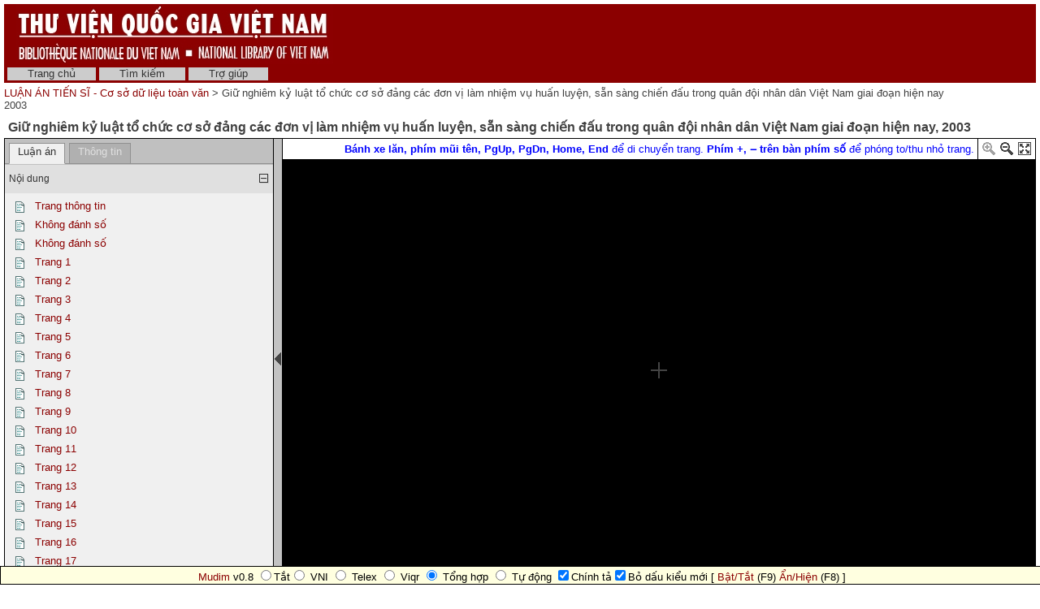

--- FILE ---
content_type: text/html; charset=utf-8
request_url: http://luanan.nlv.gov.vn/luanan?a=d&d=TTbFqWqsbDpW2003.1.12
body_size: 25420
content:

<!DOCTYPE HTML PUBLIC "-//W3C//DTD HTML 4.01 Transitional//EN" "http://www.w3.org/TR/html4/loose.dtd">
<html>
  <head>
    <title>Giữ nghiêm kỷ luật tổ chức cơ sở đảng các đơn vị làm nhiệm vụ huấn luyện, sẵn sàng chiến đấu trong quân đội nhân dân Việt Nam giai đoạn hiện nay 2003 &mdash;  LUẬN ÁN TIẾN SĨ - Cơ sở dữ liệu toàn văn </title>
    <meta name="veridian-license" content="XXXXX-XXXXX-NFNLW-LMR3K" >
    <meta name="veridian-version" content="v40 (20121205)" >
    <meta name="google-site-verification" content="0sAFOyKA3QshQ_U_G_62qHKn-z_coN5MuYpLL-yybak" />
    <meta name="msvalidate.01" content="6D7E97232F71A25582093F86BB5BC683" />
    <meta name="keywords" content="Luận án tiến sĩ, LATS lịch sử: 5.03.14, Quân đội, Xây dựng Đảng, Tổ chức, Kỉ luật, Việt Nam" />
    <meta name="description" content="Luận án tiến sĩ: Cơ sở lý luận và thực tiễn về giữ nghiêm kỷ luật ở tổ chức cơ sở đảng, những giải pháp cơ bản để giữ nghiêm kỷ luật ở tổ chức cơ sở của đảng các đơn vị làm nhiệm vụ huấn luyện, sẵn sàng chiến đấu của quân đội Việt Nam" />

    <link rel="shortcut icon" href="/luanan/custom/luanan/web/images/favicon.ico" >
    
    <!-- Core Veridian CSS -->
    <link rel="stylesheet" href="/luanan/web/style/20131202-veridian-core.css" type="text/css" charset="UTF-8" >
    <!--[if IE]>
      <link rel="stylesheet" href="/luanan/web/style/20131202-veridian-core-ie.css" type="text/css" >
    <![endif]-->

    <!-- Inline CSS, to use macros -->
    <style type="text/css">
      a
      {
        color: #8B0000;;
      }

      a:hover
      {
        color: #B24221;
      }

      body, p, select, table
      {
        color: #404040;
        font-family: 'Helvetica neue', Helvetica, 'Lucida Sans Unicode', 'Arial Unicode MS', 'Lucida Sans', Arial, sans-serif;
      }

      h2
      {
        color: #404040; font-family: 'Helvetica neue', Helvetica, 'Lucida Sans Unicode', 'Arial Unicode MS', 'Lucida Sans', Arial, sans-serif; font-size: 12pt; font-weight: bold; margin-bottom: 2px; margin-top: 13px; padding-bottom: 2px; padding-top: 0px;
      }

      .veridianhighlightcolor
      {
        background-color: #FFFF77;
      }

      .veridianmaincolor
      {
        background-color: #8B0000;;
      }
    </style>

    <!--[if lt IE 7]>
      <style type="text/css"> #bodydiv { height: 100% } </style>
    <![endif]-->


    
    <!-- JQuery core files and plugins used -->
    <script type="text/javascript" src="/luanan/web/script/jquery/jquery-1.4.4.min.js"></script>
    <script type="text/javascript" src="/luanan/web/script/jquery/jquery.cooquery.min.js"></script>
    <script type="text/javascript" src="/luanan/web/script/jquery/jquery.disable.text.select.pack.js"></script>
    <script type="text/javascript" src="/luanan/web/script/jquery/jquery.mousewheel.min.js"></script>

    <!-- Core Veridian Javascript -->
    <script type="text/javascript" src="/luanan/web/script/20131202-veridian-core.js"></script>
    <!--[if lt IE 7]>
      <script type="text/javascript" src="/luanan/web/script/20131202-veridian-core-ie.js"></script>
    <![endif]-->

    <!-- Core Veridian Javascript values -->
    <script type="text/javascript">
      // <![CDATA[

      var gwcgi = '/luanan';
      var linkSafePageArgs = 'a%3dd%26d%3dTTbFqWqsbDpW2003.1.12';
      var state = 'e=-------vi-20--1--img-txIN-------';

      var loadingString = "Đang tải...";
      var saveString = "Lưu lại";
      var savedString = "Đã lưu lại";
      var savingString = "Đang lưu lại...";

      // ]]>
    </script>

    <!-- Veridian metadata editing Javascript, if enabled -->
    


    
<link rel="stylesheet" href="/luanan/web/style/20131202-veridian-interface-original.css" type="text/css" >

<script type="text/javascript" language="javascript">
  (function(i,s,o,g,r,a,m){i['GoogleAnalyticsObject']=r;i[r]=i[r]||function(){
  (i[r].q=i[r].q||[]).push(arguments)},i[r].l=1*new Date();a=s.createElement(o),
  m=s.getElementsByTagName(o)[0];a.async=1;a.src=g;m.parentNode.insertBefore(a,m)
  })(window,document,'script','//www.google-analytics.com/analytics.js','ga');

  ga('create', 'UA-42230459-1', 'nlv.gov.vn');
  ga('send', 'pageview');

</script>

<!-- (Quoc Tuan) Add Vietnamese keyboard plug-in into webpages -->
<script type="text/javascript" src="/luanan/custom/luanan/web/script/mudim.js"></script>

<!-- (Quoc Tuan) Add HTML virtual keyboard into landing-page
     Copyright © 2013 Brian Huisman AKA GreyWyvern http://www.greywyvern.com/code/javascript/keyboard -->
     <script type="text/javascript" src="/luanan/custom/luanan/web/script/keyboard.js" charset="UTF-8"></script>
     <link rel="stylesheet" type="text/css" href="/luanan/custom/luanan/web/style/keyboard.css">

<!-- Temporarily remove semitransparent style -->
     <link rel="stylesheet" type="text/css" href="/luanan/custom/luanan/web/style/custom.css"> 

<!-- Inline CSS, to use macros -->
<style type="text/css">
  a.originalnavbarlink, a.originalnavbarlink:link, a.originalnavbarlink:visited
  {
    color: #333333;
    background-color: #CCCCCC;
    padding-bottom: 1px;
  }

  a.originalnavbarlink:hover
  {
    color: white;
    background-color: #666666;
    padding-bottom: 1px;
  }

  a.originalnavbarlinkactive, a.originalnavbarlinkactive:link, a.originalnavbarlinkactive:visited
  {
    color: #333333;
    background-color: #FFFFFF;
    padding-bottom: 1px;
  }

  a.originalfooterlink, a.originalfooterlink:link, a.originalfooterlink:visited
  {
    color: #CCCCCC;
  }

  a.originalfooterlink:hover
  {
    color: white;
  }
</style>

    

<link rel="stylesheet" href="/luanan/web/style/20131202-panojs.css" type="text/css" >


  </head>

  <body>
    <div id="bodydiv">
      
      
<div id="headerdiv" style="padding-left: 5px; padding-right: 5px; padding-top: 5px; ">
  <table cellspacing="0" cellpadding="0" style="background-color: #8B0000;" width="100%">
    <tr>
      <td height="73" style="white-space: nowrap; padding-left: 15px">
        <a href="http://www.nlv.gov.vn"><img src="/luanan/custom/luanan/web/images/vietnam_header.jpg" style="border: none" alt="National Library of Vietnam" title="National Library of Vietnam" /></a>
      </td>
      <td height="73" style="white-space: nowrap; text-align: right; padding-right: 15px">
        
        
      </td>
    </tr>
  </table>
  
<!-- LUANAN CUSTOMISATION: No space between the header and the navigation bar -->
<div id="veridiannavigationbar" class="veridianprinthide">
  <table cellspacing="0" cellpadding="0" style="background-color: #8B0000;; color: white" width="100%">
    <tr style="height: 23px">
      <td style="white-space: nowrap; vertical-align: middle" width="100%">
        
<a class="originalnavbarlink" style="margin-left: 4px;" href="/luanan?a=p&amp;p=home&amp;e=-------vi-20--1--img-txIN-------">Trang chủ</a>

<a class="originalnavbarlink" href="/luanan?a=q&amp;e=-------vi-20--1--img-txIN-------">Tìm kiếm</a>


<a class="originalnavbarlink" style="border-right: none" href="/luanan?a=p&amp;p=help&amp;e=-------vi-20--1--img-txIN-------#all" onclick="openHelpPopup('allContent'); return false;">Trợ giúp</a>

      </td>
      
    </tr>
  </table>
</div>

  <table class="veridianprinthide" cellspacing="0" cellpadding="0" style="padding-top: 5px" width="100%">
    <tr>
      <td align="left">
<a href="/luanan?a=p&amp;p=home&amp;e=-------vi-20--1--img-txIN-------"> LUẬN ÁN TIẾN SĨ - Cơ sở dữ liệu toàn văn </a> &gt;

  Giữ nghiêm kỷ luật tổ chức cơ sở đảng các đơn vị làm nhiệm vụ huấn luyện, sẵn sàng chiến đấu trong quân đội nhân dân Việt Nam giai đoạn hiện nay 2003
</td>
      <td align="right"><div style="float: right; height: 18px; padding-top: 2px"><div class="addthis_toolbox addthis_default_style" style="width: 85px"><a class="addthis_button_facebook"></a><a class="addthis_button_twitter"></a><a class="addthis_button_email"></a><a href="http://www.addthis.com/bookmark.php?v=250&amp;pubid=xa-4d7819306ed7c623" class="addthis_button_compact"></a></div></div></td>
    </tr>
  </table>
</div>
<div id="veridiancontentdiv">
  <table cellpadding="0" cellspacing="0" width="100%">
    <tr>
      <td id="veridiancontent" style="padding: 5px" valign="top">



                 
<div style="padding-top: 5px; padding-left: 5px; padding-right: 5px">
  <h2 style="margin-top: 0px">Giữ nghiêm kỷ luật tổ chức cơ sở đảng các đơn vị làm nhiệm vụ huấn luyện, sẵn sàng chiến đấu trong quân đội nhân dân Việt Nam giai đoạn hiện nay&#44; 2003 </h2>
</div>
       <table id="veridiandocumentdisplaytable" cellpadding="0" cellspacing="0" width="100%">     <tr>       <!-- Left pane contains tab with document table of contents + document comment areas and section-level tab -->       <td id="veridiandocumentdisplayleftpane" width="330" valign="top">         <div id="veridiandocumentdisplayleftpaneheader">           <table id="veridiandocumentdisplayleftpanetabgroup" cellpadding="0" cellspacing="0" width="100%">             <tr>                                
<td class="veridiantabspacercell"><img src="/luanan/web/images/core/spacer.gif" width="5" height="1" alt="" title="" /></td>
<td class="veridiantabcell">
  <a id="veridiandocumentdisplayleftpanedocumentleveltab" class="veridiantabselected" href="#" onclick="selectDocumentDisplayLeftPaneTab('veridiandocumentdisplayleftpanedocumentleveltab'); return false;">Luận án</a>
</td>
                         <!-- LUANAN CUSTOMISATION: New Info tab -->               <td class="veridiantabspacercell"><img src="/luanan/web/images/core/spacer.gif" width="5" height="1" alt="" title="" /></td>               <td class="veridiantabcell">                 <a id="veridiandocumentdisplayleftpaneinfotab" class="veridiantabnotselected" href="#" onclick="selectDocumentDisplayLeftPaneTab('veridiandocumentdisplayleftpaneinfotab'); return false;">Thông tin</a>               </td>                <td class="veridiantabspacercell" width="100%"><img src="/luanan/web/images/core/spacer.gif" width="5" height="1" alt="" title="" /></td>             </tr>           </table>         </div>         <div id="veridiandocumentdisplayleftpanecontent" style="background-color: #F0F0F0">    <div id="veridiandocumentdisplayleftpanecontentpadding">                            <div id="veridiandocumentdisplayleftpanedocumentleveltabcontent" >                 <table cellpadding="0" cellspacing="0" width="100%">                   

  
<tr id="documentleveltabcontentsareaheader" class="veridiancollapsibletableentryheader" onclick="toggleAutoResizeCollapsibleTableEntry('veridiandocumentdisplayleftpanecontent', 'veridiandocumentdisplayleftpanedocumentleveltabcontent', 'documentleveltabcontentsarea'); return false;">
  <td class="veridiancollapsibletableentryheadercell" style="border-top: 1px solid #C0C0C0; border-bottom: none">Nội dung</td>
  <td class="veridiancollapsibletableentryheadercell" style="border-top: 1px solid #C0C0C0; border-bottom: none" width="1%">
    <img id="documentleveltabcontentsareaplus" src="/luanan/web/images/core/iconplus.gif" width="12" height="12" alt="+" title="+" style="display: none" />
    <img id="documentleveltabcontentsareaminus" src="/luanan/web/images/core/iconminus.gif" width="12" height="12" alt="-" title="-" style="display: none" />
  </td>
</tr>
<tr id="documentleveltabcontentsareacontent" class="veridiancollapsibletableentrycontent">
  <td colspan="2">
    <!-- This is resized to the correct height by code in veridian-core.js via veridian-document-display.js -->
    <div id="documentleveltabcontentsareacontentdiv" style="height: 0px; overflow: auto">
      <div id="documentleveltabcontentsareacontentpaddingdiv" style="padding-left: 5px; padding-right: 5px; padding-top: 5px; padding-bottom: 10px">

    <div id="veridiandocumentdisplayleftpanecontentscontainer">
      <!-- Filled by AJAX when the document-level tab is first selected -->
    </div>
  
      </div>
    </div>
  </td>
</tr>
<!-- This is ugly but we can't call initialiseCollapsibleTableEntry() inside the modified elements -->
<tr><td style="display: none"><script type="text/javascript">initialiseCollapsibleTableEntry('documentleveltabcontentsarea', 'expanded');</script></td></tr>

                   

                   

                 </table>               </div>       <!-- LUANAN CUSTOMISATION: New Info tab -->             <div id="veridiandocumentdisplayleftpaneinfotabcontent" style="display: none">               <table cellpadding="0" cellspacing="0" class="metadatainfotable" width="100%">                 <tr><td>                                  <!-- START: Display Metadata -->                                        <div style="padding-bottom: 15px;"><b>Mã kho</b></div>                     <div style="padding-bottom: 15px; padding-left: 40px; color:#0000FF"><b>LA03.0037.3</b></div>                          <div style="padding-bottom: 15px;"><b>Tên luận án</b></div>                     <div style="padding-bottom: 15px; padding-left: 40px;">Giữ nghiêm kỷ luật tổ chức cơ sở đảng các đơn vị làm nhiệm vụ huấn luyện, sẵn sàng chiến đấu trong quân đội nhân dân Việt Nam giai đoạn hiện nay</div>                               <div style="padding-bottom: 15px;"><b>Phụ đề</b></div>                     <div style="padding-bottom: 15px; padding-left: 40px;">LATS lịch sử: 5.03.14</div>                                        <div style="padding-bottom: 15px;"><b>Tác giả</b></div>                     <div style="padding-bottom: 15px; padding-left: 40px;">Trần Bá Thanh</div>                                        <div style="padding-bottom: 15px;"><b>Khu vực</b></div>                     <div style="padding-bottom: 15px; padding-left: 40px;">Hà Nội</div>                                        <div style="padding-bottom: 15px;"><b>Nơi xuất bản</b></div>                     <div style="padding-bottom: 15px; padding-left: 40px;">Học viện Chính trị Quân sự</div>                                        <div style="padding-bottom: 15px;"><b>Năm xuất bản</b></div>                     <div style="padding-bottom: 15px; padding-left: 40px;">2003</div>                                                           <div style="padding-bottom: 15px;"><b>Ngôn ngữ</b></div>                     <div style="padding-bottom: 15px; padding-left: 40px;">Tiếng Việt</div>                                        <div style="padding-bottom: 15px;"><b>Từ khóa</b></div>                     <div style="padding-bottom: 15px; padding-left: 40px;">Quân đội, Xây dựng Đảng, Tổ chức, Kỉ luật, Việt Nam</div>                                        <div style="padding-bottom: 15px;"><b>Tóm tắt</b></div>                     <div style="padding-bottom: 15px; padding-left: 40px;">Cơ sở lý luận và thực tiễn về giữ nghiêm kỷ luật ở tổ chức cơ sở đảng, những giải pháp cơ bản để giữ nghiêm kỷ luật ở tổ chức cơ sở của đảng các đơn vị làm nhiệm vụ huấn luyện, sẵn sàng chiến đấu của quân đội Việt Nam</div>                                    <!-- END: Display Metadata -->                 </tr></td>               </table>             </div>                  </div>         </div>       </td>        
<td id="veridiandocumentdisplaypaneseparator" align="center" valign="middle" width="10"><img id="veridiandocumentdisplayhideleftpaneimage" src="/luanan/web/images/core/iconhide.gif" width="8" height="16" onclick="toggleLeftPaneHidden()" alt="Ẩn/hiện bảng bên trái " title="Ẩn/hiện bảng bên trái " style="cursor: pointer" /><img id="veridiandocumentdisplayshowleftpaneimage" src="/luanan/web/images/core/iconshow.gif" width="8" height="16" onclick="toggleLeftPaneHidden()" alt="Ẩn/hiện bảng bên trái " title="Ẩn/hiện bảng bên trái " style="cursor: pointer; display: none" /></td>
        <!-- Right pane contains PanoJS or Realistic Book viewer -->       <td id="veridiandocumentdisplayrightpane" valign="top">         <!-- Document-level PanoJS display -->         

<div id="veridiandocumentdisplayrightpaneheader" style="width: 100%">
  <table cellpadding="0" cellspacing="0" class="veridiandocumentdisplaypaneheadertable veridianviewercontrols" width="100%">
    <tr>
      <td style="white-space: nowrap">
        
      </td>
      <td width="40%" style="padding-left: 8px; padding-right: 4px; white-space: nowrap">
        &nbsp;
      </td>
       <td width="60%" style="padding-left: 8px; padding-right: 4px; white-space: nowrap">
        &nbsp;
       </td>
       <td style="padding-left: 8px; padding-right: 4px; white-space: nowrap">
          <font color="blue"> <b>Bánh xe lăn, phím mũi tên, PgUp, PgDn, Home, End</b> để di chuyển trang. <b>Phím +, ‒ trên bàn phím số</b> để phóng to/thu nhỏ trang.</font>
       </td>
      <td style="border-left: solid 1px black; padding-left: 4px; white-space: nowrap" width="16">
        <a href="#" onclick="viewerZoom(1); return false;" title="Phóng to"><img id="veridianpanojsiconzoomin" src="/luanan/web/images/core/iconzoomin.gif" width="18" height="18" alt="Phóng to" style="padding-top: 3px" title="Phóng to" /></a>&nbsp;<a href="#" onclick="viewerZoom(-1); return false;" title="Thu nhỏ"><img id="veridianpanojsiconzoomout" src="/luanan/web/images/core/iconzoomout.gif" width="18" height="18" alt="Thu nhỏ" style="padding-top: 3px" title="Thu nhỏ" /></a>&nbsp;<a href="#" onclick="toggleDocumentDisplayMaximised(); return false;" title="Tối đa"><img src="/luanan/web/images/core/iconmaximize.gif" width="18" height="18" alt="Tối đa" style="padding-top: 3px" title="Tối đa" /></a>
      </td>
    </tr>
  </table>
</div>

<table id="veridianpanojspopupmenu">
  <tr>
    <td id="veridianpanojspopupmenucell"></td>
  </tr>
</table>
<!-- The contextmenu handler is required for crappy IE, to prevent the normal browser context menu from appearing -->
<script type="text/javascript">
  $("#veridianpanojspopupmenu").bind("contextmenu", function() { return false; });
</script>

<!-- This is resized to the correct height to fill the screen by code in veridian-document-display.js -->
<div id="viewer" style="background-color: black; height: 0px; width: 100%">
  <div class="well" id="well"><!-- --></div>
  <div class="surface" id="touchArea" style="height: 100%; overflow: hidden; position: absolute; width: 100%"><!-- --></div>
</div>


<script type="text/javascript">
// <![CDATA[

var blankTile = '/luanan/web/images/core/blank.gif';
var documentOID = 'TTbFqWqsbDpW2003';
var grabCursor = '/luanan/web/images/core/grab.cur';
var grabbingCursor = '/luanan/web/images/core/grabbing.cur';
var imageserverPageTileImageRequest = '/luanan/cgi-bin/imageserver/imageserver.pl?color=all&ext=jpg';
var loadingTile = '/luanan/web/images/core/blank.gif';

var level = 'document';
var mode = 'view';

var missingPageOIDs = {  };
var pageImageSizes = { '1.1':{'w':1200,'h':1696},'1.2':{'w':1200,'h':1552},'1.3':{'w':1200,'h':1552},'1.4':{'w':1200,'h':1552},'1.5':{'w':1200,'h':1552},'1.6':{'w':1200,'h':1552},'1.7':{'w':1200,'h':1552},'1.8':{'w':1200,'h':1552},'1.9':{'w':1200,'h':1552},'1.10':{'w':1200,'h':1552},'1.11':{'w':1200,'h':1552},'1.12':{'w':1200,'h':1552},'1.13':{'w':1200,'h':1552},'1.14':{'w':1200,'h':1552},'1.15':{'w':1200,'h':1552},'1.16':{'w':1200,'h':1552},'1.17':{'w':1200,'h':1552},'1.18':{'w':1200,'h':1552},'1.19':{'w':1200,'h':1552},'1.20':{'w':1200,'h':1552},'1.21':{'w':1200,'h':1552},'1.22':{'w':1200,'h':1552},'1.23':{'w':1200,'h':1552},'1.24':{'w':1200,'h':1552},'1.25':{'w':1200,'h':1552},'1.26':{'w':1200,'h':1552},'1.27':{'w':1200,'h':1552},'1.28':{'w':1200,'h':1552} };

// Filled by getPanoJSPageData() AJAX code
var sectionSelectionAreas = { };
var pageInfoBlocks = { };
var pagePopupBlocks = { };
var pageQueryTermAreas = { };
var logicalSectionTitles = { };
var logicalSectionPopupBlocks = { };

var initialDisplayArea = { 'page':'1.12','x':0,'y':0,'w':1200,'h':1552 };
var initialSelectedSectionOID = '1.12';

// Start with the data for the initially displayed pages (the rest is obtained using getPanoJSData AJAX requests)
sectionSelectionAreas['1.12'] = [{'id':'P12','page':'1.12','x':0,'y':0,'w':pageImageSizes['1.12'].w,'h':pageImageSizes['1.12'].h}];
pageInfoBlocks['1.12'] = '<table><tr><td valign="top"><b>Trang 9<\/b><\/td><\/tr><\/table>';
pagePopupBlocks['1.12'] = '    <tr><th>Trang 9<\/th><\/tr>      <!-- LUANAN CUSTOMISATION: Do not have the show text link for pages -->   <tr><td><a href="/luanan?a=tc&amp;d=TTbFqWqsbDpW2003.1.12&amp;e=-------vi-20--1--img-txIN-------"><img src="/luanan/web/images/core/icontext_invert.gif" alt="Sửa lại văn bản của trang"/>&nbsp;Sửa lại văn bản của trang<\/a><\/td><\/tr> ';
pageQueryTermAreas['1.12'] = [];

sectionSelectionAreas['1.11'] = [{'id':'P11','page':'1.11','x':0,'y':0,'w':pageImageSizes['1.11'].w,'h':pageImageSizes['1.11'].h}];
pageInfoBlocks['1.11'] = '<table><tr><td valign="top"><b>Trang 8<\/b><\/td><\/tr><\/table>';
pagePopupBlocks['1.11'] = '    <tr><th>Trang 8<\/th><\/tr>      <!-- LUANAN CUSTOMISATION: Do not have the show text link for pages -->   <tr><td><a href="/luanan?a=tc&amp;d=TTbFqWqsbDpW2003.1.11&amp;e=-------vi-20--1--img-txIN-------"><img src="/luanan/web/images/core/icontext_invert.gif" alt="Sửa lại văn bản của trang"/>&nbsp;Sửa lại văn bản của trang<\/a><\/td><\/tr> ';
pageQueryTermAreas['1.11'] = [];

sectionSelectionAreas['1.13'] = [{'id':'P13','page':'1.13','x':0,'y':0,'w':pageImageSizes['1.13'].w,'h':pageImageSizes['1.13'].h}];
pageInfoBlocks['1.13'] = '<table><tr><td valign="top"><b>Trang 10<\/b><\/td><\/tr><\/table>';
pagePopupBlocks['1.13'] = '    <tr><th>Trang 10<\/th><\/tr>      <!-- LUANAN CUSTOMISATION: Do not have the show text link for pages -->   <tr><td><a href="/luanan?a=tc&amp;d=TTbFqWqsbDpW2003.1.13&amp;e=-------vi-20--1--img-txIN-------"><img src="/luanan/web/images/core/icontext_invert.gif" alt="Sửa lại văn bản của trang"/>&nbsp;Sửa lại văn bản của trang<\/a><\/td><\/tr> ';
pageQueryTermAreas['1.13'] = [];


// Controls how far from absolute minimum zoom the "zoomed out" (initial document display) view is
var zoomedOutOffset = 3;

// Controls how far from absolute maximum zoom the "zoomed in" (logical section display) view is
var zoomedInOffset = 1;

// ]]>
</script>


<script type="text/javascript" src="/luanan/custom/luanan/web/script/20131202-PanoJS.js"></script>
<script type="text/javascript" src="/luanan/web/script/20131202-EventUtils.js"></script>
<script type="text/javascript" src="/luanan/custom/luanan/web/script/20131202-veridian-panojs.js"></script>
<script type="text/javascript" src="/luanan/web/script/20131202-touchMapLite.event.touch.js"></script>

         <!-- Document-level Realistic Book display -->                </td>     </tr>   </table>   
<script type="text/javascript" src="/luanan/web/script/20131202-veridian-document-display.js"></script>

<script type="text/javascript">
  // <![CDATA[

  var documentOID = 'TTbFqWqsbDpW2003';
  var documentDisplayMaximised = ('' == 'true');

  // This must be defined for each interface to include a calculateSpaceBelowDocumentDisplayTable function
  
function calculateSpaceBelowDocumentDisplayTable()
{
  if ($('#footerdiv').is(':visible'))
  {
    // The padding at the bottom of the veridiancontent area plus the footerdiv height
    return 5 + $("#footerdiv").outerHeight(true);
  }
  else
  {
    // Just the padding at the bottom of the veridiancontent area
    return 5;
  }
}


  // ]]>
</script>
    

      <!-- LUANAN CUSTOMISATION: Necessary to allow the audit script to pass without any warnings:  -->
    </div>

    <!-- Help popup -->
    
<div id="veridianhelppopup" class="veridianpopup" style="width: 408px; height: 384px">
  <div class="veridianpopupclose" onclick="closeHelpPopup();">x</div>
  <div id="veridianhelppopupcontent" style="height: 366px"><!-- Filled by openHelpPopup() --></div>
</div>


    <!-- Metadata editing popup, if enabled -->
    

    <!-- Used for blocking out the background when a popup is open -->
    <div id="veridianbackgroundblocker" class="veridiansemitransparent" style="display: none"></div>
    <script type="text/javascript">
      <!-- This must use "#bodydiv" rather than "body" to handle the case where there is a scrollbar -->
      $("#veridianbackgroundblocker").css({ "width": $("#bodydiv").width(), "height": $("#bodydiv").height() });
    </script>

    
      <!-- At the end of the page so if the addthis.com server is slow the page will not be delayed -->
      <script type="text/javascript" src="http://s7.addthis.com/js/250/addthis_widget.js#username=xa-4c044dd4032ed231"></script>

    
      
        <!-- 
Thời gian dự tính: 0.073311s<br />
Giờ trên máy độc giả: 0.043993s<br />
Giờ trên hệ thống: 0.013997s<br />
Children user time: 0.000000s<br />
Children system time: 0.000000s<br />
 -->
  </body>
</html>



--- FILE ---
content_type: text/xml; charset=utf-8
request_url: http://luanan.nlv.gov.vn/luanan?a=da&command=getDocumentContents&d=TTbFqWqsbDpW2003&f=XML&opa=a%3dd%26d%3dTTbFqWqsbDpW2003.1.12&e=-------vi-20--1--img-txIN-------
body_size: 15053
content:
<?xml version="1.0" encoding="UTF-8" standalone="yes"?>
<VeridianXMLResponse>
<DocumentContents>&lt;table cellpadding="3" cellspacing="0"&gt;&lt;tr valign="top"&gt; &lt;td style="padding-top: 5px" valign="top"&gt;   &lt;a href="/luanan?a=d&amp;amp;d=TTbFqWqsbDpW2003.1.1&amp;amp;e=-------vi-20--1--img-txIN-------"&gt;&lt;img src="/luanan/web/images/original/icontext.gif" width="23" height="15" alt="" title="" /&gt;&lt;/a&gt; &lt;/td&gt; &lt;td valign="top"&gt;   &lt;a href="/luanan?a=d&amp;amp;d=TTbFqWqsbDpW2003.1.1&amp;amp;e=-------vi-20--1--img-txIN-------"&gt;Trang thông tin&lt;/a&gt;  &lt;/td&gt; &lt;/tr&gt;&lt;/table&gt;&lt;table cellpadding="3" cellspacing="0"&gt;&lt;tr valign="top"&gt; &lt;td style="padding-top: 5px" valign="top"&gt;   &lt;a href="/luanan?a=d&amp;amp;d=TTbFqWqsbDpW2003.1.2&amp;amp;e=-------vi-20--1--img-txIN-------"&gt;&lt;img src="/luanan/web/images/original/icontext.gif" width="23" height="15" alt="" title="" /&gt;&lt;/a&gt; &lt;/td&gt; &lt;td valign="top"&gt;   &lt;a href="/luanan?a=d&amp;amp;d=TTbFqWqsbDpW2003.1.2&amp;amp;e=-------vi-20--1--img-txIN-------"&gt;Không đánh số&lt;/a&gt;  &lt;/td&gt; &lt;/tr&gt;&lt;/table&gt;&lt;table cellpadding="3" cellspacing="0"&gt;&lt;tr valign="top"&gt; &lt;td style="padding-top: 5px" valign="top"&gt;   &lt;a href="/luanan?a=d&amp;amp;d=TTbFqWqsbDpW2003.1.3&amp;amp;e=-------vi-20--1--img-txIN-------"&gt;&lt;img src="/luanan/web/images/original/icontext.gif" width="23" height="15" alt="" title="" /&gt;&lt;/a&gt; &lt;/td&gt; &lt;td valign="top"&gt;   &lt;a href="/luanan?a=d&amp;amp;d=TTbFqWqsbDpW2003.1.3&amp;amp;e=-------vi-20--1--img-txIN-------"&gt;Không đánh số&lt;/a&gt;  &lt;/td&gt; &lt;/tr&gt;&lt;/table&gt;&lt;table cellpadding="3" cellspacing="0"&gt;&lt;tr valign="top"&gt; &lt;td style="padding-top: 5px" valign="top"&gt;   &lt;a href="/luanan?a=d&amp;amp;d=TTbFqWqsbDpW2003.1.4&amp;amp;e=-------vi-20--1--img-txIN-------"&gt;&lt;img src="/luanan/web/images/original/icontext.gif" width="23" height="15" alt="" title="" /&gt;&lt;/a&gt; &lt;/td&gt; &lt;td valign="top"&gt;   &lt;a href="/luanan?a=d&amp;amp;d=TTbFqWqsbDpW2003.1.4&amp;amp;e=-------vi-20--1--img-txIN-------"&gt;Trang 1&lt;/a&gt;  &lt;/td&gt; &lt;/tr&gt;&lt;/table&gt;&lt;table cellpadding="3" cellspacing="0"&gt;&lt;tr valign="top"&gt; &lt;td style="padding-top: 5px" valign="top"&gt;   &lt;a href="/luanan?a=d&amp;amp;d=TTbFqWqsbDpW2003.1.5&amp;amp;e=-------vi-20--1--img-txIN-------"&gt;&lt;img src="/luanan/web/images/original/icontext.gif" width="23" height="15" alt="" title="" /&gt;&lt;/a&gt; &lt;/td&gt; &lt;td valign="top"&gt;   &lt;a href="/luanan?a=d&amp;amp;d=TTbFqWqsbDpW2003.1.5&amp;amp;e=-------vi-20--1--img-txIN-------"&gt;Trang 2&lt;/a&gt;  &lt;/td&gt; &lt;/tr&gt;&lt;/table&gt;&lt;table cellpadding="3" cellspacing="0"&gt;&lt;tr valign="top"&gt; &lt;td style="padding-top: 5px" valign="top"&gt;   &lt;a href="/luanan?a=d&amp;amp;d=TTbFqWqsbDpW2003.1.6&amp;amp;e=-------vi-20--1--img-txIN-------"&gt;&lt;img src="/luanan/web/images/original/icontext.gif" width="23" height="15" alt="" title="" /&gt;&lt;/a&gt; &lt;/td&gt; &lt;td valign="top"&gt;   &lt;a href="/luanan?a=d&amp;amp;d=TTbFqWqsbDpW2003.1.6&amp;amp;e=-------vi-20--1--img-txIN-------"&gt;Trang 3&lt;/a&gt;  &lt;/td&gt; &lt;/tr&gt;&lt;/table&gt;&lt;table cellpadding="3" cellspacing="0"&gt;&lt;tr valign="top"&gt; &lt;td style="padding-top: 5px" valign="top"&gt;   &lt;a href="/luanan?a=d&amp;amp;d=TTbFqWqsbDpW2003.1.7&amp;amp;e=-------vi-20--1--img-txIN-------"&gt;&lt;img src="/luanan/web/images/original/icontext.gif" width="23" height="15" alt="" title="" /&gt;&lt;/a&gt; &lt;/td&gt; &lt;td valign="top"&gt;   &lt;a href="/luanan?a=d&amp;amp;d=TTbFqWqsbDpW2003.1.7&amp;amp;e=-------vi-20--1--img-txIN-------"&gt;Trang 4&lt;/a&gt;  &lt;/td&gt; &lt;/tr&gt;&lt;/table&gt;&lt;table cellpadding="3" cellspacing="0"&gt;&lt;tr valign="top"&gt; &lt;td style="padding-top: 5px" valign="top"&gt;   &lt;a href="/luanan?a=d&amp;amp;d=TTbFqWqsbDpW2003.1.8&amp;amp;e=-------vi-20--1--img-txIN-------"&gt;&lt;img src="/luanan/web/images/original/icontext.gif" width="23" height="15" alt="" title="" /&gt;&lt;/a&gt; &lt;/td&gt; &lt;td valign="top"&gt;   &lt;a href="/luanan?a=d&amp;amp;d=TTbFqWqsbDpW2003.1.8&amp;amp;e=-------vi-20--1--img-txIN-------"&gt;Trang 5&lt;/a&gt;  &lt;/td&gt; &lt;/tr&gt;&lt;/table&gt;&lt;table cellpadding="3" cellspacing="0"&gt;&lt;tr valign="top"&gt; &lt;td style="padding-top: 5px" valign="top"&gt;   &lt;a href="/luanan?a=d&amp;amp;d=TTbFqWqsbDpW2003.1.9&amp;amp;e=-------vi-20--1--img-txIN-------"&gt;&lt;img src="/luanan/web/images/original/icontext.gif" width="23" height="15" alt="" title="" /&gt;&lt;/a&gt; &lt;/td&gt; &lt;td valign="top"&gt;   &lt;a href="/luanan?a=d&amp;amp;d=TTbFqWqsbDpW2003.1.9&amp;amp;e=-------vi-20--1--img-txIN-------"&gt;Trang 6&lt;/a&gt;  &lt;/td&gt; &lt;/tr&gt;&lt;/table&gt;&lt;table cellpadding="3" cellspacing="0"&gt;&lt;tr valign="top"&gt; &lt;td style="padding-top: 5px" valign="top"&gt;   &lt;a href="/luanan?a=d&amp;amp;d=TTbFqWqsbDpW2003.1.10&amp;amp;e=-------vi-20--1--img-txIN-------"&gt;&lt;img src="/luanan/web/images/original/icontext.gif" width="23" height="15" alt="" title="" /&gt;&lt;/a&gt; &lt;/td&gt; &lt;td valign="top"&gt;   &lt;a href="/luanan?a=d&amp;amp;d=TTbFqWqsbDpW2003.1.10&amp;amp;e=-------vi-20--1--img-txIN-------"&gt;Trang 7&lt;/a&gt;  &lt;/td&gt; &lt;/tr&gt;&lt;/table&gt;&lt;table cellpadding="3" cellspacing="0"&gt;&lt;tr valign="top"&gt; &lt;td style="padding-top: 5px" valign="top"&gt;   &lt;a href="/luanan?a=d&amp;amp;d=TTbFqWqsbDpW2003.1.11&amp;amp;e=-------vi-20--1--img-txIN-------"&gt;&lt;img src="/luanan/web/images/original/icontext.gif" width="23" height="15" alt="" title="" /&gt;&lt;/a&gt; &lt;/td&gt; &lt;td valign="top"&gt;   &lt;a href="/luanan?a=d&amp;amp;d=TTbFqWqsbDpW2003.1.11&amp;amp;e=-------vi-20--1--img-txIN-------"&gt;Trang 8&lt;/a&gt;  &lt;/td&gt; &lt;/tr&gt;&lt;/table&gt;&lt;table cellpadding="3" cellspacing="0"&gt;&lt;tr valign="top"&gt; &lt;td style="padding-top: 5px" valign="top"&gt;   &lt;a href="/luanan?a=d&amp;amp;d=TTbFqWqsbDpW2003.1.12&amp;amp;e=-------vi-20--1--img-txIN-------"&gt;&lt;img src="/luanan/web/images/original/icontext.gif" width="23" height="15" alt="" title="" /&gt;&lt;/a&gt; &lt;/td&gt; &lt;td valign="top"&gt;   &lt;a href="/luanan?a=d&amp;amp;d=TTbFqWqsbDpW2003.1.12&amp;amp;e=-------vi-20--1--img-txIN-------"&gt;Trang 9&lt;/a&gt;  &lt;/td&gt; &lt;/tr&gt;&lt;/table&gt;&lt;table cellpadding="3" cellspacing="0"&gt;&lt;tr valign="top"&gt; &lt;td style="padding-top: 5px" valign="top"&gt;   &lt;a href="/luanan?a=d&amp;amp;d=TTbFqWqsbDpW2003.1.13&amp;amp;e=-------vi-20--1--img-txIN-------"&gt;&lt;img src="/luanan/web/images/original/icontext.gif" width="23" height="15" alt="" title="" /&gt;&lt;/a&gt; &lt;/td&gt; &lt;td valign="top"&gt;   &lt;a href="/luanan?a=d&amp;amp;d=TTbFqWqsbDpW2003.1.13&amp;amp;e=-------vi-20--1--img-txIN-------"&gt;Trang 10&lt;/a&gt;  &lt;/td&gt; &lt;/tr&gt;&lt;/table&gt;&lt;table cellpadding="3" cellspacing="0"&gt;&lt;tr valign="top"&gt; &lt;td style="padding-top: 5px" valign="top"&gt;   &lt;a href="/luanan?a=d&amp;amp;d=TTbFqWqsbDpW2003.1.14&amp;amp;e=-------vi-20--1--img-txIN-------"&gt;&lt;img src="/luanan/web/images/original/icontext.gif" width="23" height="15" alt="" title="" /&gt;&lt;/a&gt; &lt;/td&gt; &lt;td valign="top"&gt;   &lt;a href="/luanan?a=d&amp;amp;d=TTbFqWqsbDpW2003.1.14&amp;amp;e=-------vi-20--1--img-txIN-------"&gt;Trang 11&lt;/a&gt;  &lt;/td&gt; &lt;/tr&gt;&lt;/table&gt;&lt;table cellpadding="3" cellspacing="0"&gt;&lt;tr valign="top"&gt; &lt;td style="padding-top: 5px" valign="top"&gt;   &lt;a href="/luanan?a=d&amp;amp;d=TTbFqWqsbDpW2003.1.15&amp;amp;e=-------vi-20--1--img-txIN-------"&gt;&lt;img src="/luanan/web/images/original/icontext.gif" width="23" height="15" alt="" title="" /&gt;&lt;/a&gt; &lt;/td&gt; &lt;td valign="top"&gt;   &lt;a href="/luanan?a=d&amp;amp;d=TTbFqWqsbDpW2003.1.15&amp;amp;e=-------vi-20--1--img-txIN-------"&gt;Trang 12&lt;/a&gt;  &lt;/td&gt; &lt;/tr&gt;&lt;/table&gt;&lt;table cellpadding="3" cellspacing="0"&gt;&lt;tr valign="top"&gt; &lt;td style="padding-top: 5px" valign="top"&gt;   &lt;a href="/luanan?a=d&amp;amp;d=TTbFqWqsbDpW2003.1.16&amp;amp;e=-------vi-20--1--img-txIN-------"&gt;&lt;img src="/luanan/web/images/original/icontext.gif" width="23" height="15" alt="" title="" /&gt;&lt;/a&gt; &lt;/td&gt; &lt;td valign="top"&gt;   &lt;a href="/luanan?a=d&amp;amp;d=TTbFqWqsbDpW2003.1.16&amp;amp;e=-------vi-20--1--img-txIN-------"&gt;Trang 13&lt;/a&gt;  &lt;/td&gt; &lt;/tr&gt;&lt;/table&gt;&lt;table cellpadding="3" cellspacing="0"&gt;&lt;tr valign="top"&gt; &lt;td style="padding-top: 5px" valign="top"&gt;   &lt;a href="/luanan?a=d&amp;amp;d=TTbFqWqsbDpW2003.1.17&amp;amp;e=-------vi-20--1--img-txIN-------"&gt;&lt;img src="/luanan/web/images/original/icontext.gif" width="23" height="15" alt="" title="" /&gt;&lt;/a&gt; &lt;/td&gt; &lt;td valign="top"&gt;   &lt;a href="/luanan?a=d&amp;amp;d=TTbFqWqsbDpW2003.1.17&amp;amp;e=-------vi-20--1--img-txIN-------"&gt;Trang 14&lt;/a&gt;  &lt;/td&gt; &lt;/tr&gt;&lt;/table&gt;&lt;table cellpadding="3" cellspacing="0"&gt;&lt;tr valign="top"&gt; &lt;td style="padding-top: 5px" valign="top"&gt;   &lt;a href="/luanan?a=d&amp;amp;d=TTbFqWqsbDpW2003.1.18&amp;amp;e=-------vi-20--1--img-txIN-------"&gt;&lt;img src="/luanan/web/images/original/icontext.gif" width="23" height="15" alt="" title="" /&gt;&lt;/a&gt; &lt;/td&gt; &lt;td valign="top"&gt;   &lt;a href="/luanan?a=d&amp;amp;d=TTbFqWqsbDpW2003.1.18&amp;amp;e=-------vi-20--1--img-txIN-------"&gt;Trang 15&lt;/a&gt;  &lt;/td&gt; &lt;/tr&gt;&lt;/table&gt;&lt;table cellpadding="3" cellspacing="0"&gt;&lt;tr valign="top"&gt; &lt;td style="padding-top: 5px" valign="top"&gt;   &lt;a href="/luanan?a=d&amp;amp;d=TTbFqWqsbDpW2003.1.19&amp;amp;e=-------vi-20--1--img-txIN-------"&gt;&lt;img src="/luanan/web/images/original/icontext.gif" width="23" height="15" alt="" title="" /&gt;&lt;/a&gt; &lt;/td&gt; &lt;td valign="top"&gt;   &lt;a href="/luanan?a=d&amp;amp;d=TTbFqWqsbDpW2003.1.19&amp;amp;e=-------vi-20--1--img-txIN-------"&gt;Trang 16&lt;/a&gt;  &lt;/td&gt; &lt;/tr&gt;&lt;/table&gt;&lt;table cellpadding="3" cellspacing="0"&gt;&lt;tr valign="top"&gt; &lt;td style="padding-top: 5px" valign="top"&gt;   &lt;a href="/luanan?a=d&amp;amp;d=TTbFqWqsbDpW2003.1.20&amp;amp;e=-------vi-20--1--img-txIN-------"&gt;&lt;img src="/luanan/web/images/original/icontext.gif" width="23" height="15" alt="" title="" /&gt;&lt;/a&gt; &lt;/td&gt; &lt;td valign="top"&gt;   &lt;a href="/luanan?a=d&amp;amp;d=TTbFqWqsbDpW2003.1.20&amp;amp;e=-------vi-20--1--img-txIN-------"&gt;Trang 17&lt;/a&gt;  &lt;/td&gt; &lt;/tr&gt;&lt;/table&gt;&lt;table cellpadding="3" cellspacing="0"&gt;&lt;tr valign="top"&gt; &lt;td style="padding-top: 5px" valign="top"&gt;   &lt;a href="/luanan?a=d&amp;amp;d=TTbFqWqsbDpW2003.1.21&amp;amp;e=-------vi-20--1--img-txIN-------"&gt;&lt;img src="/luanan/web/images/original/icontext.gif" width="23" height="15" alt="" title="" /&gt;&lt;/a&gt; &lt;/td&gt; &lt;td valign="top"&gt;   &lt;a href="/luanan?a=d&amp;amp;d=TTbFqWqsbDpW2003.1.21&amp;amp;e=-------vi-20--1--img-txIN-------"&gt;Trang 18&lt;/a&gt;  &lt;/td&gt; &lt;/tr&gt;&lt;/table&gt;&lt;table cellpadding="3" cellspacing="0"&gt;&lt;tr valign="top"&gt; &lt;td style="padding-top: 5px" valign="top"&gt;   &lt;a href="/luanan?a=d&amp;amp;d=TTbFqWqsbDpW2003.1.22&amp;amp;e=-------vi-20--1--img-txIN-------"&gt;&lt;img src="/luanan/web/images/original/icontext.gif" width="23" height="15" alt="" title="" /&gt;&lt;/a&gt; &lt;/td&gt; &lt;td valign="top"&gt;   &lt;a href="/luanan?a=d&amp;amp;d=TTbFqWqsbDpW2003.1.22&amp;amp;e=-------vi-20--1--img-txIN-------"&gt;Trang 19&lt;/a&gt;  &lt;/td&gt; &lt;/tr&gt;&lt;/table&gt;&lt;table cellpadding="3" cellspacing="0"&gt;&lt;tr valign="top"&gt; &lt;td style="padding-top: 5px" valign="top"&gt;   &lt;a href="/luanan?a=d&amp;amp;d=TTbFqWqsbDpW2003.1.23&amp;amp;e=-------vi-20--1--img-txIN-------"&gt;&lt;img src="/luanan/web/images/original/icontext.gif" width="23" height="15" alt="" title="" /&gt;&lt;/a&gt; &lt;/td&gt; &lt;td valign="top"&gt;   &lt;a href="/luanan?a=d&amp;amp;d=TTbFqWqsbDpW2003.1.23&amp;amp;e=-------vi-20--1--img-txIN-------"&gt;Trang 20&lt;/a&gt;  &lt;/td&gt; &lt;/tr&gt;&lt;/table&gt;&lt;table cellpadding="3" cellspacing="0"&gt;&lt;tr valign="top"&gt; &lt;td style="padding-top: 5px" valign="top"&gt;   &lt;a href="/luanan?a=d&amp;amp;d=TTbFqWqsbDpW2003.1.24&amp;amp;e=-------vi-20--1--img-txIN-------"&gt;&lt;img src="/luanan/web/images/original/icontext.gif" width="23" height="15" alt="" title="" /&gt;&lt;/a&gt; &lt;/td&gt; &lt;td valign="top"&gt;   &lt;a href="/luanan?a=d&amp;amp;d=TTbFqWqsbDpW2003.1.24&amp;amp;e=-------vi-20--1--img-txIN-------"&gt;Trang 21&lt;/a&gt;  &lt;/td&gt; &lt;/tr&gt;&lt;/table&gt;&lt;table cellpadding="3" cellspacing="0"&gt;&lt;tr valign="top"&gt; &lt;td style="padding-top: 5px" valign="top"&gt;   &lt;a href="/luanan?a=d&amp;amp;d=TTbFqWqsbDpW2003.1.25&amp;amp;e=-------vi-20--1--img-txIN-------"&gt;&lt;img src="/luanan/web/images/original/icontext.gif" width="23" height="15" alt="" title="" /&gt;&lt;/a&gt; &lt;/td&gt; &lt;td valign="top"&gt;   &lt;a href="/luanan?a=d&amp;amp;d=TTbFqWqsbDpW2003.1.25&amp;amp;e=-------vi-20--1--img-txIN-------"&gt;Trang 22&lt;/a&gt;  &lt;/td&gt; &lt;/tr&gt;&lt;/table&gt;&lt;table cellpadding="3" cellspacing="0"&gt;&lt;tr valign="top"&gt; &lt;td style="padding-top: 5px" valign="top"&gt;   &lt;a href="/luanan?a=d&amp;amp;d=TTbFqWqsbDpW2003.1.26&amp;amp;e=-------vi-20--1--img-txIN-------"&gt;&lt;img src="/luanan/web/images/original/icontext.gif" width="23" height="15" alt="" title="" /&gt;&lt;/a&gt; &lt;/td&gt; &lt;td valign="top"&gt;   &lt;a href="/luanan?a=d&amp;amp;d=TTbFqWqsbDpW2003.1.26&amp;amp;e=-------vi-20--1--img-txIN-------"&gt;Trang 23&lt;/a&gt;  &lt;/td&gt; &lt;/tr&gt;&lt;/table&gt;&lt;table cellpadding="3" cellspacing="0"&gt;&lt;tr valign="top"&gt; &lt;td style="padding-top: 5px" valign="top"&gt;   &lt;a href="/luanan?a=d&amp;amp;d=TTbFqWqsbDpW2003.1.27&amp;amp;e=-------vi-20--1--img-txIN-------"&gt;&lt;img src="/luanan/web/images/original/icontext.gif" width="23" height="15" alt="" title="" /&gt;&lt;/a&gt; &lt;/td&gt; &lt;td valign="top"&gt;   &lt;a href="/luanan?a=d&amp;amp;d=TTbFqWqsbDpW2003.1.27&amp;amp;e=-------vi-20--1--img-txIN-------"&gt;Trang 24&lt;/a&gt;  &lt;/td&gt; &lt;/tr&gt;&lt;/table&gt;&lt;table cellpadding="3" cellspacing="0"&gt;&lt;tr valign="top"&gt; &lt;td style="padding-top: 5px" valign="top"&gt;   &lt;a href="/luanan?a=d&amp;amp;d=TTbFqWqsbDpW2003.1.28&amp;amp;e=-------vi-20--1--img-txIN-------"&gt;&lt;img src="/luanan/web/images/original/icontext.gif" width="23" height="15" alt="" title="" /&gt;&lt;/a&gt; &lt;/td&gt; &lt;td valign="top"&gt;   &lt;a href="/luanan?a=d&amp;amp;d=TTbFqWqsbDpW2003.1.28&amp;amp;e=-------vi-20--1--img-txIN-------"&gt;Trang 25&lt;/a&gt;  &lt;/td&gt; &lt;/tr&gt;&lt;/table&gt;</DocumentContents></VeridianXMLResponse>
